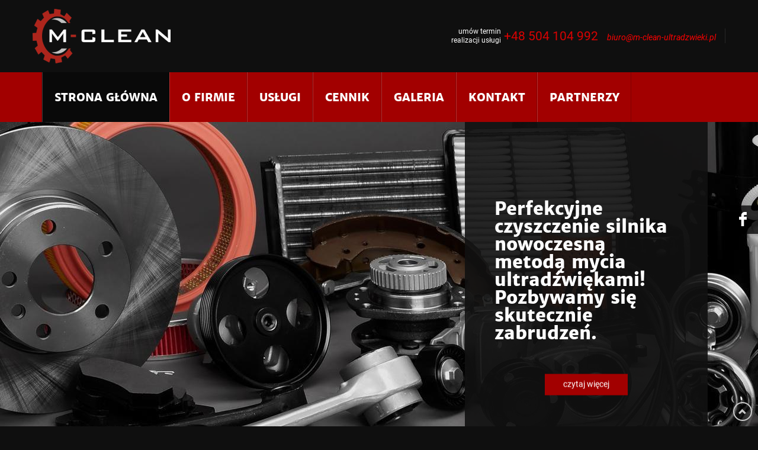

--- FILE ---
content_type: text/html; charset=utf-8
request_url: https://www.m-clean-ultradzwieki.pl/
body_size: 4876
content:
<!DOCTYPE html>
<html lang="pl-PL">
<head>
<meta http-equiv="X-UA-Compatible" content="IE=edge">
<meta name="viewport" content="width=device-width, initial-scale=1">
<meta name="SKYPE_TOOLBAR" content="SKYPE_TOOLBAR_PARSER_COMPATIBLE">
<base href="https://www.m-clean-ultradzwieki.pl/" />
<meta http-equiv="content-type" content="text/html; charset=utf-8" />
<meta name="description" content="Czyszczenie ultradźwiękami elementów silników samochodowych i motocyklowych to główny obszar działalności firmy M-Clean z Orzecha. Zapoznaj się z naszą ofertą!" />
<title>Czyszczenie ultradźwiękami elementów silników: M-Clean w Orzechu</title>
<link href="/images/design/favicon.ico" rel="shortcut icon" type="image/vnd.microsoft.icon" />
<link rel="stylesheet" href="/media/com_jchoptimize/assets/gz/e62bb3ef10bb493f6ecf2e75d3143f91.css" />
<script type="application/json" class="joomla-script-options new">{"csrf.token":"c32158fa07b14c5729163e102751dbf7","system.paths":{"root":"","base":""}}</script>
<noscript>
<style type="text/css">img.jch-lazyload,iframe.jch-lazyload{display:none}</style>
</noscript>
</head>
<body class="home  lang-pl" data-itemid="101">
<noscript>&lt;iframe src=&quot;https://www.googletagmanager.com/ns.html?id=GTM-MFTKKF8&quot;
height=&quot;0&quot; width=&quot;0&quot; style=&quot;display:none;visibility:hidden&quot;&gt;&lt;/iframe&gt;</noscript>
<div id="wrapper">
<div id="container">
<header>
<div class="center" data-center="1">
<div class="block94 ">
<div class="col-xs-12 col-sm-12 col-md-4 hidden-xs">
<div class="inner text-left-xl text-left-lg text-left-md text-center-sm text-center-xs">
<a href="https://www.m-clean-ultradzwieki.pl/" class="logo" >
<img src="/images/design/logo-3.png" alt="M-CLEAN Mariusz Kędys" data-width="233" data-height="92" />
</a></div>
<div class="clearfix"></div>
</div>
</div>
<div class="block95 ">
<div class="col-xs-12 col-md-8">
<div class="inner">
<div class="section95" data-position="gora" data-sid="95" data-parent="1"><div class="clearfix"></div>
<div class="block97 ">
<div class="col-xs-12">
<div class="inner row">
<div class="row"><div class="col-md-12"><p>&nbsp; &nbsp; umów termin<br>realizacji usługi</p>
<p><a href="tel:+48504104992">+48 504 104 992</a></p></div></div>
</div>
<div class="clearfix"></div>
</div>
</div>
<div class="block98 ">
<div class="col-xs-12">
<div class="inner row">
<div class="row"><div class="col-md-12"><p><span id="cloakf13c65dc198cc044982cddbb33914733">Ten adres pocztowy jest chroniony przed spamowaniem. Aby go zobaczyć, konieczne jest włączenie w przeglądarce obsługi JavaScript.</span></p></div></div>
</div>
<div class="clearfix"></div>
</div>
</div>
<div class="clearfix"></div></div></div>
<div class="clearfix"></div>
</div>
</div>
</div>
<div class="block115 ">
<div class="col-xs-12">
<div class="inner">
<div class="center" data-center="1">
<div class="section115" data-position="menugora" data-sid="115" data-parent="1"><div class="clearfix"></div>
<div class="block100 ">
<div class="col-xs-12">
<div class="inner">
<nav class="navbar navbar-default navbar-custom">
<div class="navbar-header">
<div class="visible-xs">
<a href="https://www.m-clean-ultradzwieki.pl/" class="logo" >
<img src="/images/design/logo-3.png" alt="M-CLEAN Mariusz Kędys" data-width="233" data-height="92" />
</a></div> <button type="button" class="navbar-toggle collapsed" data-toggle="collapse" data-target="#navbar-collapse-100" aria-expanded="false"><span class="sr-only">Toggle navigation</span> <span class="icon-bar"></span> <span class="icon-bar"></span> <span class="icon-bar"></span></button>
</div>
<div class="collapse navbar-collapse" id="navbar-collapse-100">
<ul class="nav navbar-nav menu">
<li class="item-101 current active"><a href="/" >Strona główna</a>
</li><li class="item-343"><a href="/o-firmie" >O firmie</a>
</li><li class="item-577 dropdown parent"><a href="/uslugi/myjka-ultradzwiekowa" >Usługi</a><a class=" dropdown-toggle" href="#"  data-toggle="dropdown" role="button" aria-haspopup="true" aria-expanded="false"> <span class="caret"></span></a><ul class="dropdown-menu"><li class="item-576"><a href="/uslugi/myjka-ultradzwiekowa" >Myjka ultradźwiękowa</a>
</li></ul></li><li class="item-349"><a href="/cennik" >Cennik</a>
</li><li class="item-578"><a href="/galeria" >Galeria</a>
</li><li class="item-350"><a href="/kontakt" >Kontakt</a>
</li><li class="item-706"><a href="/partnerzy" >Partnerzy</a>
</li></ul>
</div>
</nav>
</div>
<div class="clearfix"></div>
</div>
</div>
<div class="clearfix"></div></div><div class="clearfix"></div></div></div>
<div class="clearfix"></div>
</div>
</div>
<div class="clearfix"></div><div class="center"></div>
<div class="block101 ">
<div class="hidden-xs">
<div class="inner">
<div class="slider slide-fade layout12">
<div class="slide1"
                 data-type="image" data-delay="0">
<div class="description">
<a  href="/o-firmie" target="_self">
<div class="center">
<div class="text col-xs-12 col-md-5 col-md-offset-7">
<div class="row"><div class="col-md-12"><p class="heading3">Perfekcyjne czyszczenie silnika nowoczesną metodą mycia ultradźwiękami! Pozbywamy&nbsp;się skutecznie zabrudzeń.</p></div></div><div class=" text-center"><span  class="btn">czytaj więcej</span></div> <div class="bg"><div class="inner"></div></div>
</div>
</div>
</a>
</div>
<img src="[data-uri]" data-src="/images/design/slider01.jpg" alt="Części #1" class="slideimage jch-lazyload" data-width="1920" data-height="692" /><noscript><img src="/images/design/slider01.jpg" alt="Części #1" class="slideimage" data-width="1920" data-height="692" /></noscript> </div>
<div class="slide2"
                 data-type="image" data-delay="0">
<div class="description">
<a  href="/uslugi/myjka-ultradzwiekowa" target="_self">
<div class="center">
<div class="text col-xs-12 col-md-5 col-md-offset-7">
<div class="row"><div class="col-md-12"><p class="heading3">Dzięki wykorzystaniu specjalistycznego sprzętu i&nbsp;wiedzy zespołu ze szczególną dokładnością czyścimy podzespoły i&nbsp;elementy silników.</p></div></div><div class=" text-center"><span  class="btn">czytaj więcej</span></div> <div class="bg"><div class="inner"></div></div>
</div>
</div>
</a>
</div>
<img src="[data-uri]" data-src="/images/design/slider02.jpg" alt="Alternator #2" class="slideimage jch-lazyload" data-width="1920" data-height="692" /><noscript><img src="/images/design/slider02.jpg" alt="Alternator #2" class="slideimage" data-width="1920" data-height="692" /></noscript> </div>
<div class="slide3"
                 data-type="image" data-delay="0">
<div class="description">
<a  href="/kontakt" target="_self">
<div class="center">
<div class="text col-xs-12 col-md-5 col-md-offset-7">
<div class="row"><div class="col-md-12"><p class="heading3">Zapraszamy do&nbsp;kontaktu. Świadczymy usługi na&nbsp;terenie całego kraju. Na&nbsp;obszarze Śląska zapewniamy dowóz i&nbsp;odbiór gratis.</p></div></div><div class=" text-center"><span  class="btn">czytaj więcej</span></div> <div class="bg"><div class="inner"></div></div>
</div>
</div>
</a>
</div>
<img src="[data-uri]" data-src="/images/design/slider03.jpg" alt="Rozrząd #3" class="slideimage jch-lazyload" data-width="1920" data-height="692" /><noscript><img src="/images/design/slider03.jpg" alt="Rozrząd #3" class="slideimage" data-width="1920" data-height="692" /></noscript> </div>
</div></div>
<div class="clearfix"></div>
</div>
</div>
<div class="clearfix"></div><div class="center">
<div class="clearfix"></div>
</div>
</header>
<div id="main">
<div class="center">
<div id="system-message-container">
</div>
</div>
<div class="block102 ">
<div class="col-xs-12">
<div class="inner">
<div class="center" data-center="1">
<div class="section102" data-position="ofertaglowna" data-sid="102" data-parent="1"><div class="clearfix"></div>
<div class="block107 ">
<div class="col-xs-12 col-sm-10 col-md-8 col-lg-6 col-sm-offset-1 col-md-offset-2 col-md-offset-0 col-lg-offset-0">
<div class="inner">
<div class="box107 box-layout12">
<div class="wrapper">
<img src="[data-uri]" data-src="https://www.m-clean-ultradzwieki.pl/images/design/box-01-myjka.png" class=" pull-left jch-lazyload" alt="Myjka ultradźwiękowa" data-width="800" data-height="395" /><noscript><img src="https://www.m-clean-ultradzwieki.pl/images/design/box-01-myjka.png" class=" pull-left" alt="Myjka ultradźwiękowa" data-width="800" data-height="395" /></noscript><div class="text-wrapper">
<div class="inner">
<div class="text">
<div class="row"><div class="col-md-12"><p class="text-styleka6zhfwl" style="text-align: right;">Myjka ultradźwiękowa</p>
<hr>
<p>Specjalizujemy&nbsp;się w&nbsp;<strong>czyszczeniu silników samochodowych</strong> i&nbsp;motocyklowych z&nbsp;użyciem myjki ultradźwiękowej. Realizujemy skomplikowane zlecenia, wykorzystując innowacyjną technikę.</p></div></div><div class=" text-center"><a  href="/uslugi/myjka-ultradzwiekowa" class="btn">czytaj więcej</a></div></div>
</div>
</div>
</div>
</div>
</div>
<div class="clearfix"></div>
</div>
</div>
<div class="block104 inverse-text">
<div class="col-xs-12 col-sm-10 col-md-8 col-lg-6 col-sm-offset-1 col-md-offset-2 col-md-offset-0 col-lg-offset-0">
<div class="inner">
<div class="box104 box-layout12">
<div class="wrapper">
<img src="[data-uri]" data-src="https://www.m-clean-ultradzwieki.pl/images/design/box-grafika-02.jpg" class=" pull-left jch-lazyload" alt="Kalkulator" data-width="800" data-height="395" /><noscript><img src="https://www.m-clean-ultradzwieki.pl/images/design/box-grafika-02.jpg" class=" pull-left" alt="Kalkulator" data-width="800" data-height="395" /></noscript><div class="text-wrapper">
<div class="inner">
<div class="text">
<div class="row"><div class="col-md-12"><p class="text-styleka6zhfwl" style="text-align: right;">Cennik</p>
<hr>
<p>Zapraszamy do&nbsp;skorzystania z&nbsp;naszej oferty&nbsp; wszystkich , którym zależy na&nbsp;precyzyjnej pielęgnacji auta oraz&nbsp;motocykla. Zachęcamy do&nbsp;zapoznania&nbsp;się z&nbsp;cennikiem usług <strong>mycia ultradźwiękami</strong>.</p></div></div><div class=" text-center"><a  href="/cennik" class="btn">czytaj więcej</a></div></div>
</div>
</div>
</div>
</div>
</div>
<div class="clearfix"></div>
</div>
</div>
<div class="clearfix"></div></div><div class="clearfix"></div></div></div>
<div class="clearfix"></div>
</div>
</div>
<div class="clearfix"></div><div class="center"></div>
<div class="block109 ">
<div class="col-xs-12">
<div class="inner">
<div class="center" data-center="1">
<div class="section109" data-position="onas" data-sid="109" data-parent="1"><div class="clearfix"></div>
<div class="block108 ">
<div class="col-xs-12 col-md-6 col-lg-5 col-lg-offset-1">
<div class="inner">
<div class="box108">
<div class="clearfix"></div>
<div class="text"><div class="wrapper"><div class="row"><div class="col-md-12"><h1>Czyszczenie ultradźwiękami elementów silników- M-Clean w&nbsp;Orzechu</h1>
<p>M-Clean to&nbsp;zespół specjalistów, który świadczy usługi z&nbsp;zakresu <strong>czyszczenia podzespołów i&nbsp;elementów silników samochodowych</strong> oraz&nbsp;motocyklowych. Działamy sprawnie, szybko i&nbsp;dokładnie.</p></div></div></div></div><div class="button text-center"><a  href="/o-firmie" class="btn" >czytaj więcej</a></div></div>
</div>
<div class="clearfix"></div>
</div>
</div>
<div class="block110 ">
<div class="col-xs-12 col-md-6 hidden-xs">
<div class="inner">
<div class="box110">
<div class="clearfix"></div>
<div class="text"><div class="wrapper"></div></div></div>
</div>
<div class="clearfix"></div>
</div>
</div>
<div class="clearfix"></div></div><div class="clearfix"></div></div></div>
<div class="clearfix"></div>
</div>
</div>
<div class="clearfix"></div><div class="center">
<div id="content" class="col-xs-12">
<div class="blog-featured">
</div>
<div class="clearfix"></div>
</div>
</div>
</div>
<footer>
<div class="center" data-center="1">
</div>
<div class="block135  align-center">
<div class="col-md-1 col-lg-1">
<div class="inner text-center">
<div class="gotoup  row"><div class="col-md-12 glyphicon glyphicon-chevron-up fixed-up"></div></div>
</div>
<div class="clearfix"></div>
</div>
</div>
<div class="clearfix"></div><div class="center"></div>
<div class="block126 ">
<div class="wrapper">
<div class="inner text-left">
<div id="rssocial-126" class="rssocial-container rssocial-icons rssocial-floating-right rssocial-fixed rssocial-icons-bottom-spacing ">
<ul id="rssocial-ul-126" class="rssocial-icons rssocial-icons-right rssocial-icons-bg always-visible">
<li>
<a class="rssocial-facebook-icon rssocial-link csocial-link push" target="_blank" href="https://www.facebook.com/M-Clean-Ultradźwięki-355466422206848/" rel="nofollow">
<span class="rssocial-icon rssocial-icon-facebook"></span>
</a>
</li>
</ul>
<ul class="rssocial-slide-button rssocial-icons rssocial-icons-bg rssocial-icons-bg hidden">
<li>
<a role="button" class="rssocial-link" href="javascript:void(0);"><span class="rssocial-icon rssocial-icon-more"><i class="fa fa-share-alt" aria-hidden="true"></i></span></a>
</li>
</ul>
</div>
<div class="rssocial-clear"></div>
</div>
<div class="clearfix"></div>
</div>
</div>
<div class="clearfix"></div><div class="center"></div>
<div class="block111  align-center">
<div class="col-xs-12">
<div class="inner row">
<div class="center">
<div class="navbar-custom">
<ul class="nav nav-pills menu">
<li class="item-101 current"><a href="/" >Strona główna</a>
</li><li class="item-343"><a href="/o-firmie" >O firmie</a>
</li><li class="item-577 parent"><a href="/uslugi/myjka-ultradzwiekowa" >Usługi</a>
</li><li class="item-349"><a href="/cennik" >Cennik</a>
</li><li class="item-578"><a href="/galeria" >Galeria</a>
</li><li class="item-350"><a href="/kontakt" >Kontakt</a>
</li><li class="item-706"><a href="/partnerzy" >Partnerzy</a>
</li></ul>
</div>
<div class="clearfix"></div></div></div>
<div class="clearfix"></div>
</div>
</div>
<div class="clearfix"></div><div class="center"></div>
<div class="block114 ">
<div class="col-xs-12">
<div class="inner row text-center">
<div class="center">
<div class="row"><div class="col-md-12"><p style="text-align: center;">©2022 Projekt i realizacja&nbsp;<a href="https://wenet.pl/" target="_blank" rel="nofollow noopener noreferrer">WeNet Group S.A.</a></p></div></div>
<div class="clearfix"></div></div></div>
<div class="clearfix"></div>
</div>
</div>
<div class="clearfix"></div><div class="center">
<div class="clearfix"></div>
</div>
</footer>
</div>
</div>
<!--googleoff: all--><div class="cadre_alert_cookies hidden" id="cadre_alert_cookies" style="opacity:1;text-align:center; margin:0px;"><div class="cadre_inner_alert_cookies" style="display: inline-block;width: 100%;margin:auto;max-width:100%;background-color: #ffffff;border: 0px solid #eeeeee;"><div class="cadre_inner_texte_alert_cookies" style="display: inline-block;padding:10px;color: #666666"><div class="cadre_texte "><div class="row"><div class="col-md-12"><p>W celu zapewnienia maksymalnej wygody użytkowników przy korzystaniu z witryny ta strona stosuje pliki cookies. Kliknij "Zgadzam się", aby ta informacja nie wyświetlała się więcej.</p></div></div></div><div class="cadre_bouton "><div class=" col-md-6 col-sm-6 btn_close" style="margin:0;text-align:center"><button  style="color:#eeeeee" class="btn btn-warning  popup-modal-dismiss">Zgadzam się</button></div><div class=" col-md-6 col-sm-6 btn_readmore" style="margin:0;text-align:center"><a style="color:#eeeeee" class="btn btn-inverse  read_more" href="https://wszystkoociasteczkach.pl/" target="_blank" rel="nofollow">Dowiedz się więcej</a></div></div></div></div></div><!--googleon: all-->	<script>(function(w,d,s,l,i){w[l]=w[l]||[];w[l].push({'gtm.start':new Date().getTime(),event:'gtm.js'});var f=d.getElementsByTagName(s)[0],j=d.createElement(s),dl=l!='dataLayer'?'&amp;l='+l:'';j.async=true;j.src='https://www.googletagmanager.com/gtm.js?id='+i+dl;f.parentNode.insertBefore(j,f);})(window,document,'script','dataLayer','GTM-MFTKKF8');</script>
<script src="/media/com_jchoptimize/assets/gz/84d0f7766bc056cc7e434724fde1708b.js"></script>
<script type="text/javascript">jQuery(window).on('load',function(){new JCaption('img.caption');});RSSocial.captionEqualWidth();RSSocial.showOnClick('floating','right','126','icons','1','0','1');RSSocial.setListWidth('126','0');RSSocial.floatingResize('126','floating','right');RSSocial.moveToBody('126');</script>
<script type='text/javascript'>document.getElementById('cloakf13c65dc198cc044982cddbb33914733').innerHTML='';var prefix='&#109;a'+'i&#108;'+'&#116;o';var path='hr'+'ef'+'=';var addyf13c65dc198cc044982cddbb33914733='b&#105;&#117;r&#111;'+'&#64;';addyf13c65dc198cc044982cddbb33914733=addyf13c65dc198cc044982cddbb33914733+'m-cl&#101;&#97;n-&#117;ltr&#97;dzw&#105;&#101;k&#105;'+'&#46;'+'pl';var addy_textf13c65dc198cc044982cddbb33914733='b&#105;&#117;r&#111;'+'&#64;'+'m-cl&#101;&#97;n-&#117;ltr&#97;dzw&#105;&#101;k&#105;'+'&#46;'+'pl';document.getElementById('cloakf13c65dc198cc044982cddbb33914733').innerHTML+='<a '+path+'\''+prefix+':'+addyf13c65dc198cc044982cddbb33914733+'\'>'+addy_textf13c65dc198cc044982cddbb33914733+'<\/a>';</script>
<script type="text/javascript">setTimeout(function(){if(!jQuery("#fseditor").length&&!jQuery(".fseditor-panel").length){var name="fmalertcookies"+"=";var ca=document.cookie.split(";");var acceptCookie=false;var isAccepted=false;for(var i=0;i<ca.length;i++){var c=ca[i];while(c.charAt(0)==" ")c=c.substring(1);if(c.includes(name)){isAccepted=true;}}if(!isAccepted){jQuery("#cadre_alert_cookies").removeClass("hidden");}else{jQuery("#cadre_alert_cookies").addClass("hidden")}var d=new Date();d.setTime(d.getTime()+(30*(24*60*60*1000)));var expires_cookie="expires="+d.toUTCString();jQuery("#cadre_alert_cookies .btn_close button").on("click",function(){jQuery('#cadre_alert_cookies').addClass('hidden');document.cookie='fmalertcookies=true; '+expires_cookie+'; path=/';});}},3000)</script>
<script src="/media/djextensions/jquery-easing/jquery.easing.min.js" type="text/javascript" defer="defer"></script>
<script src="/modules/mod_djimageslider/assets/js/slider.js?v=3.2.1" type="text/javascript" defer="defer"></script>
</body>
</html>

--- FILE ---
content_type: application/javascript
request_url: https://www.m-clean-ultradzwieki.pl/modules/mod_djimageslider/assets/js/slider.js?v=3.2.1
body_size: 2400
content:
/**
 * @version $Id: slider.js 48 2017-08-04 11:41:27Z szymon $
 * @package DJ-ImageSlider
 * @subpackage DJ-ImageSlider Component
 * @copyright Copyright (C) 2017 DJ-Extensions.com, All rights reserved.
 * @license DJ-Extensions.com Proprietary Use License
 * @author url: http://dj-extensions.com
 * @author email contact@dj-extensions.com
 * @developer Szymon Woronowski - szymon.woronowski@design-joomla.eu
 *
 */
!function(a){var b={init:function(b){function t(b){var c={x:b.width(),y:b.height()};if((0==c.x||0==c.y)&&b.is(":hidden")){for(var e,f,d=b.parent();d.is(":hidden");)e=d,d=d.parent();f=d.width(),e&&(f-=parseInt(e.css("margin-left")),f-=parseInt(e.css("margin-right")),f-=parseInt(e.css("border-left-width")),f-=parseInt(e.css("border-right-width")),f-=parseInt(e.css("padding-left")),f-=parseInt(e.css("padding-right")));var g=b.clone();g.css({position:"absolute",visibility:"hidden","max-width":f}),a(document.body).append(g),c={x:g.width(),y:g.height()},g.remove()}return c}function u(){var d=b.parent(),g=t(d).x,n=parseInt(e.css("max-width")),o=t(e),p=o.x;p>g?p=g:p<=g&&(!n||p<n)&&(p=g>n?n:g),r[j]||(r[j]=o.x/o.y);var q=r[j],s=p/q;if(e.css("width",p),e.css("height",s),2==c.slider_type)f.css("width",p),h.css("width",p),h.css("height",s);else if(1==c.slider_type){var u=parseInt(a(h[0]).css("margin-bottom"));i=(s+u)/j,k=h.length*i+h.length,f.css("height",k),h.css("width",p),h.css("height",i-u),f.css("top",-i*m)}else{var u="right"==c.direction?parseInt(a(h[0]).css("margin-left")):parseInt(a(h[0]).css("margin-right")),v=Math.ceil(p/(c.slide_size+u));if(v!=j){if(j=v>c.visible_slides?c.visible_slides:v,l=h.length-j,a("#cust-navigation"+c.id).length){var w=a("#cust-navigation"+c.id).find(".load-button");w.each(function(b){var c=a(this);b>l?c.css("display","none"):c.css("display","")})}r[j]||(r[j]=(j*i-u)/o.y),q=r[j],s=p/q,e.css("height",s)}i=(p+u)/j,k=h.length*i+h.length,f.css("width",k),h.css("width",i-u),h.css("height",s),f.css(c.direction,-i*m),m>l&&z(l)}(c.show_buttons>0||c.show_arrows>0)&&(button_pos=a("#navigation"+c.id).position().top,button_pos<0?(b.css("padding-top",-button_pos),b.css("padding-bottom",0)):(buttons_height=0,c.show_arrows>0&&(buttons_height=t(a("#next"+c.id)).y,buttons_height=Math.max(buttons_height,t(a("#prev"+c.id)).y)),c.show_buttons>0&&(buttons_height=Math.max(buttons_height,t(a("#play"+c.id)).y),buttons_height=Math.max(buttons_height,t(a("#pause"+c.id)).y)),padding=button_pos+buttons_height-s,padding>0?(b.css("padding-top",0),b.css("padding-bottom",padding)):(b.css("padding-top",0),b.css("padding-bottom",0))),buttons_margin=parseInt(a("#navigation"+c.id).css("margin-left"))+parseInt(a("#navigation"+c.id).css("margin-right")),buttons_margin<0&&t(a(window)).x<t(a("#navigation"+c.id)).x-buttons_margin&&(a("#navigation"+c.id).css("margin-left",0),a("#navigation"+c.id).css("margin-right",0))),F()}function w(b){a("#cust-navigation"+c.id).length&&s.each(function(c){var d=a(this);d.removeClass("load-button-active"),c==b&&d.addClass("load-button-active")})}function x(){m<l?(z(m+1),o&&m==l&&(n=0,B())):z(0)}function y(){z(m>0?m-1:l)}function z(a){if(m!=a){if(2==c.slider_type){if(q)return;q=!0,prev_slide=m,m=a,A(prev_slide)}else m=a,1==c.slider_type?g?f.css("top",-i*m):f.animate({top:-i*m},d.duration,d.transition):g?f.css(c.direction,-i*m):"right"==c.direction?f.animate({right:-i*m},d.duration,d.transition):f.animate({left:-i*m},d.duration,d.transition);F(),w(m)}}function A(b){a(h[m]).css("visibility","visible"),g?(a(h[m]).css("opacity",1),a(h[b]).css("opacity",0)):(a(h[m]).animate({opacity:1},d.duration,d.transition),a(h[b]).animate({opacity:0},d.duration,d.transition)),setTimeout(function(){a(h[b]).css("visibility","hidden"),q=!1},d.duration)}function B(){n?(a("#play"+c.id).css("display","none"),a("#pause"+c.id).css("display","block")):(a("#pause"+c.id).css("display","none"),a("#play"+c.id).css("display","block"))}function C(){setTimeout(function(){n&&!p&&x(),C()},d.delay)}function D(){b.css("background","none"),e.css("opacity",1),c.show_buttons>0&&(play_width=t(a("#play"+c.id)).x,a("#play"+c.id).css("margin-left",-play_width/2),pause_width=t(a("#pause"+c.id)).x,a("#pause"+c.id).css("margin-left",-pause_width/2),n?a("#play"+c.id).css("display","none"):a("#pause"+c.id).css("display","none")),C()}function E(a){var b=document.body||document.documentElement,c=b.style;if("undefined"==typeof c)return!1;if("string"==typeof c[a])return a;v=["Moz","Webkit","Khtml","O","ms","Icab"],pu=a.charAt(0).toUpperCase()+a.substr(1);for(var d=0;d<v.length;d++)if("string"==typeof c[v[d]+pu])return"-"+v[d].toLowerCase()+"-"+a;return!1}function F(){h.each(function(b){var c=a(this).find("a[href], input, select, textarea, button");b>=m&&b<m+parseInt(j)?c.each(function(){a(this).removeProp("tabindex")}):c.each(function(){a(this).prop("tabindex","-1")})})}b.data();var c=b.data("djslider"),d=b.data("animation");b.removeAttr("data-djslider"),b.removeAttr("data-animation");var e=a("#djslider"+c.id).css("opacity",0),f=a("#slider"+c.id).css("position","relative"),g="1"==c.css3&&E("transition"),h=f.children("li"),i=c.slide_size,j=c.visible_slides,k=i*h.length,l=h.length-j,m=0,n="1"==d.auto?1:0,o="1"==d.looponce?1:0,p=0,q=!1,r=[];if(2==c.slider_type?(h.css("position","absolute"),h.css("top",0),h.css("left",0),f.css("width",i),h.css("opacity",0),h.css("visibility","hidden"),a(h[0]).css("opacity",1),a(h[0]).css("visibility","visible"),g&&h.css(g,"opacity "+d.duration+"ms "+d.css3transition)):1==c.slider_type?(f.css("top",0),f.css("height",k),g&&f.css(g,"top "+d.duration+"ms "+d.css3transition)):(f.css(c.direction,0),f.css("width",k),g&&f.css(g,c.direction+" "+d.duration+"ms "+d.css3transition)),c.show_arrows>0&&(a("#next"+c.id).on("click",function(){"right"==c.direction?y():x()}).on("keydown",function(a){var b=a.which;13!=b&&32!=b||("right"==c.direction?y():x(),a.preventDefault(),a.stopPropagation())}),a("#prev"+c.id).on("click",function(){"right"==c.direction?x():y()}).on("keydown",function(a){var b=a.which;13!=b&&32!=b||("right"==c.direction?x():y(),a.preventDefault(),a.stopPropagation())})),c.show_buttons>0&&(a("#play"+c.id).on("click",function(){n=1,B()}).on("keydown",function(b){var d=b.which;13!=d&&32!=d||(n=1,B(),a("#pause"+c.id).focus(),b.preventDefault(),b.stopPropagation())}),a("#pause"+c.id).on("click",function(){n=0,B()}).on("keydown",function(b){var d=b.which;13!=d&&32!=d||(n=0,B(),a("#play"+c.id).focus(),b.preventDefault(),b.stopPropagation())})),b.on("mouseenter",function(){p=1}).on("mouseleave",function(){b.removeClass("focused"),p=0}).on("focus",function(){b.addClass("focused"),b.trigger("mouseenter")}).on("keydown",function(a){var b=a.which;37!=b&&39!=b||(39==b?"right"==c.direction?y():x():"right"==c.direction?x():y(),a.preventDefault(),a.stopPropagation())}),a(".djslider-end").on("focus",function(){b.trigger("mouseleave")}),b.djswipe(function(a,b){b.x<50||b.y>50||("left"==a.x?"right"==c.direction?y():x():"right"==a.x&&("right"==c.direction?x():y()))}),a("#cust-navigation"+c.id).length){var s=a("#cust-navigation"+c.id).find(".load-button");s.each(function(b){var c=a(this);c.on("click",function(a){q||c.hasClass("load-button-active")||z(b)}).on("keydown",function(a){var d=a.which;13!=d&&32!=d||(q||c.hasClass("load-button-active")||z(b),a.preventDefault(),a.stopPropagation())}),b>l&&c.css("display","none")})}c.preload?setTimeout(D,c.preload):a(window).load(D),u(),a(window).on("resize",u),a(window).on("load",u)}};a.fn.djswipe=a.fn.djswipe||function(b){function g(a){var g,h,b=a.originalEvent.changedTouches||e.originalEvent.touches,c=b[0].pageX,f=b[0].pageY;return g=c>d.x?"right":"left",h=f>d.y?"down":"up",{direction:{x:g,y:h},offset:{x:Math.abs(c-d.x),y:Math.abs(d.y-f)}}}var c=!1,d=null,f=null;return $el=a(this),$el.on("touchstart",function(a){c=!0;var b=a.originalEvent.changedTouches||e.originalEvent.touches;d={x:b[0].pageX,y:b[0].pageY}}),$el.on("touchend",function(){c=!1,f&&b(f.direction,f.offset),d=null,f=null}),$el.on("touchmove",function(a){c&&(f=g(a))}),!0},a(document).ready(function(){a("[data-djslider]").each(function(){b.init(a(this))})})}(jQuery);

--- FILE ---
content_type: text/plain
request_url: https://www.google-analytics.com/j/collect?v=1&_v=j102&a=2134603467&t=pageview&_s=1&dl=https%3A%2F%2Fwww.m-clean-ultradzwieki.pl%2F&ul=en-us%40posix&dt=Czyszczenie%20ultrad%C5%BAwi%C4%99kami%20element%C3%B3w%20silnik%C3%B3w%3A%20M-Clean%20w%20Orzechu&sr=1280x720&vp=1280x720&_u=YEBAAEABAAAAACAAI~&jid=86751221&gjid=1895642133&cid=307930302.1769892005&tid=UA-179255028-1&_gid=143924754.1769892005&_r=1&_slc=1&gtm=45He61r1n81MFTKKF8v837554094za200zd837554094&gcd=13l3l3l3l1l1&dma=0&tag_exp=102015666~103116026~103200004~104527906~104528501~104684208~104684211~115938466~115938469~116185181~116185182~116988316~117041587&z=142029198
body_size: -453
content:
2,cG-LWQMB0EFLY